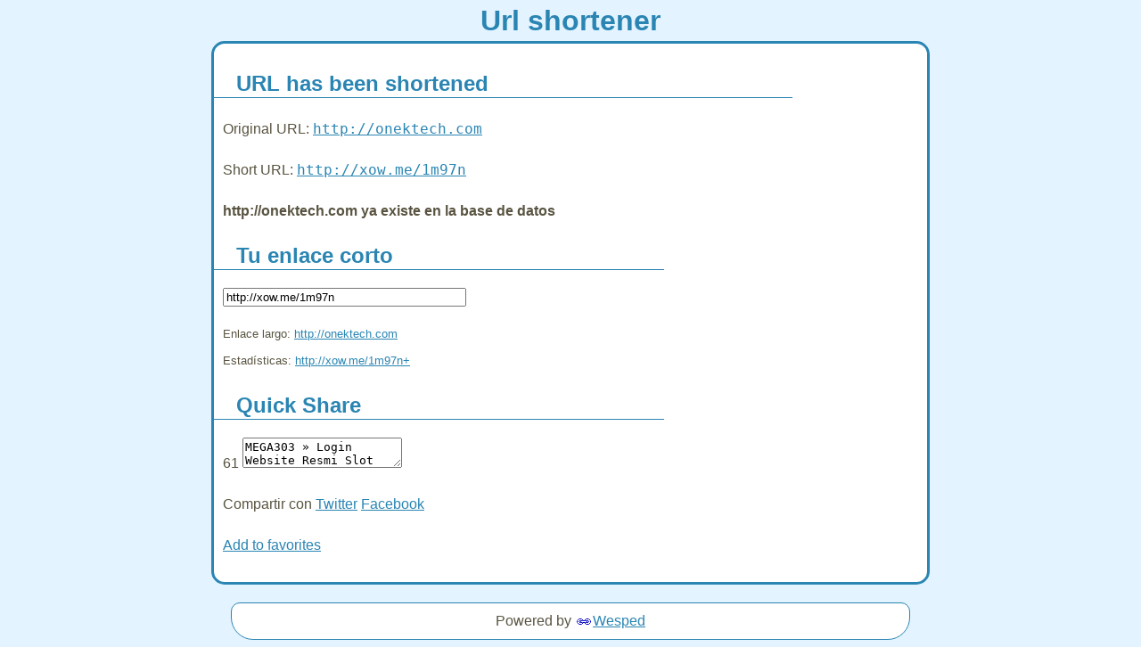

--- FILE ---
content_type: text/html; charset=UTF-8
request_url: https://xow.me/index.php?format=simple&action=shorturl&url=http://onektech.com
body_size: 1829
content:
<html>
<head>
<title>xow.me</title>
<style>
body {
	background:#E3F3FF;
	color:#595441;
	font:16px/30px verdana,arial,sans-serif;
}
a, a:visited {color:#2A85B3}
h1 {text-align:center; color:#2A85B3}
h2 {
	border-bottom:1px solid #2A85B3;
	color:#2A85B3;
	margin-left:-10px;
	padding-left:25px;
	width:80%;
}
#container {
	width: 780px;
	margin-left: auto;
	margin-right: auto; 
	background-color: #fff;
	border: 3px solid #2A85B3;
	padding: 10px;
	margin-top: -13px;
	-moz-border-radius:15px;
	-webkit-border-radius:15px;
}
#footer {
	text-align:center;
	margin-top:20px;
}
#footer p {
	padding:5px;
	background:white;
	margin:0 auto;
	width:750px;
	-moz-border-radius:10px;
	border-radius:10px;
	-webkit-border-radius:10px;
	border:1px solid #2A85B3;
	-moz-border-radius-bottomleft:35px;
	-moz-border-radius-bottomright:35px;
	-webkit-border-bottom-left-radius:25px;
	-webkit-border-bottom-right-radius:25px;
}
#footer p a {
	background:#fff url(http://yourls.org/images/favicon.gif) 2px center no-repeat;
	padding-left:20px;
}
div#copybox { width:600px; height:auto;}
div#sharebox {height:auto; width:600px; margin-top: 20px}
</style>
<link rel="stylesheet" href="https://xow.me/css/share.css?v=1.7.1" type="text/css" media="screen" />
<script src="https://xow.me/js/jquery-1.3.2.min.js" type="text/javascript"></script>
<script src="https://xow.me/js/ZeroClipboard.js?v=1.7.1" type="text/javascript"></script>
<script type="text/javascript">ZeroClipboard.setMoviePath( 'http://xow.me/js/ZeroClipboard.swf' );</script>
<script src="https://xow.me/js/share.js?v=1.7.1" type="text/javascript"></script>
</head>

<body>
<h1>Url shortener</h1>

<div id="container">

			<h2>URL has been shortened</h2>
		<p>Original URL: <code><a href="http://onektech.com">http://onektech.com</a></code></p>
		<p>Short URL: <code><a href="https://xow.me/1m97n">http://xow.me/1m97n</a></code></p>
		<p><strong>http://onektech.com ya existe en la base de datos</strong></p>	
	<div id="shareboxes" >

		
		<div id="copybox" class="share">
		<h2>Tu enlace corto</h2>			<p><input id="copylink" class="text" size="32" value="http://xow.me/1m97n" /></p>
			<p><small>Enlace largo: <a id="origlink" href="http://onektech.com">http://onektech.com</a></small>
						<br/><small>Estadísticas: <a id="statlink" href="https://xow.me/1m97n+">http://xow.me/1m97n+</a></small>
			<input type="hidden" id="titlelink" value="MEGA303 » Login Website Resmi Slot Online Gacor Terpercaya " />
						</p>
		</div>

		
		<div id="sharebox" class="share">
			<h2>Quick Share</h2>			<div id="tweet">
				<span id="charcount" class="hide-if-no-js">61</span>
				<textarea id="tweet_body">MEGA303 » Login Website Resmi Slot Online Gacor Terpercaya http://xow.me/1m97n</textarea>
			</div>
			<p id="share_links">Compartir con 
				<a id="share_tw" href="https://twitter.com/home?status=MEGA303%20%C2%BB%20Login%20Website%20Resmi%20Slot%20Online%20Gacor%20Terpercaya%20http%3A%2F%2Fxow.me%2F1m97n" title="Compartir en Twitter" onclick="share('tw');return false">Twitter</a>
				<a id="share_fb" href="https://www.facebook.com/share.php?u=http%3A%2F%2Fxow.me%2F1m97n" title="Compartir en Facebook" onclick="share('fb');return false;">Facebook</a>
							</p>
		</div>
		
			
	</div>
	
	
	<!-- Example bookmarklet. Be sure to rename the link target from "sample-public-front-page.php" to whatever you'll use (probably index.php) -->
	<p><a href="javascript:void(location.href='http://xow.me/index.php?format=simple&action=shorturl&url='+escape(location.href))">Add to favorites</a>

</div>

<center>
<script type="text/javascript"> 
clicksor_adhere_opt='left'; 

clicksor_default_url = 'https://www.wesped.com';
clicksor_banner_border = '#99CC33'; 
clicksor_banner_ad_bg = '#FFFFFF';
clicksor_banner_link_color = '#000000'; 
clicksor_banner_text_color = '#666666';
clicksor_layer_border_color = '';
clicksor_layer_ad_bg = ''; 
clicksor_layer_ad_link_color = '';
clicksor_layer_ad_text_color = ''; 
clicksor_text_link_bg = '';
clicksor_text_link_color = ''; 
clicksor_enable_text_link = true;
		 
clicksor_banner_text_banner = true;
clicksor_banner_image_banner = true; 
clicksor_enable_layer_pop = false;
clicksor_enable_pop = true;
</script>
 <script type="text/javascript" src="https://b.yu0123456.com/show.php?nid=1&amp;pid=15133&amp;adtype=1&amp;sid=611465"></script>
</center>

<div id="footer"><p>Powered by <a href="http://www.wesped.com/" title="Wesped">Wesped</a></p></div>
<script defer src="https://static.cloudflareinsights.com/beacon.min.js/vcd15cbe7772f49c399c6a5babf22c1241717689176015" integrity="sha512-ZpsOmlRQV6y907TI0dKBHq9Md29nnaEIPlkf84rnaERnq6zvWvPUqr2ft8M1aS28oN72PdrCzSjY4U6VaAw1EQ==" data-cf-beacon='{"version":"2024.11.0","token":"266035195bb34a04b5cadcaafc785a56","r":1,"server_timing":{"name":{"cfCacheStatus":true,"cfEdge":true,"cfExtPri":true,"cfL4":true,"cfOrigin":true,"cfSpeedBrain":true},"location_startswith":null}}' crossorigin="anonymous"></script>
</body>
</html>